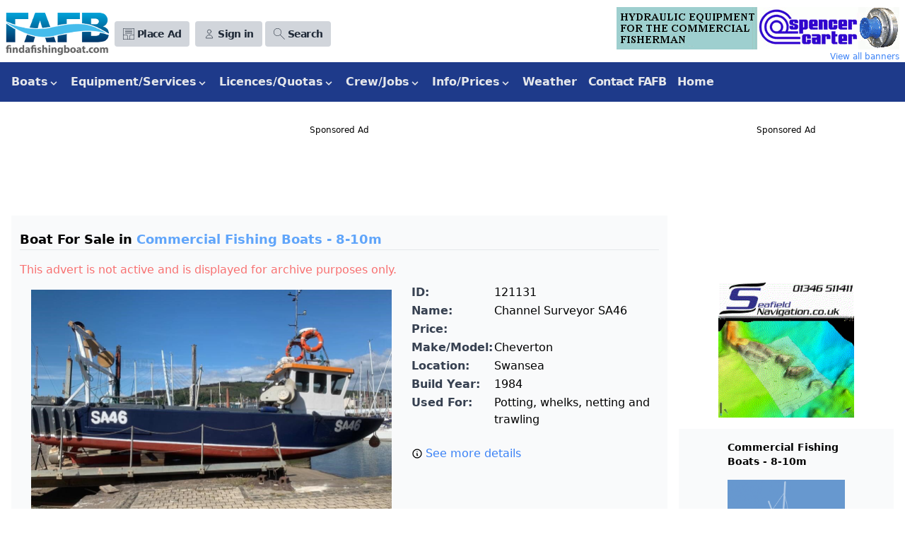

--- FILE ---
content_type: text/html; charset=UTF-8
request_url: https://www.findafishingboat.com/cheverton/ad-121131
body_size: 13281
content:
<!DOCTYPE html>
<html lang="en">
<head>
  <meta charset="utf-8"/>
  <meta http-equiv="X-UA-Compatible" content="IE=edge">
  <meta name="viewport" content="width=device-width, initial-scale=1.0">
  <title>  Cheverton, swansea - Advert 121131
</title>
  <link rel="apple-touch-icon" sizes="180x180" href="/img/apple-touch-icon.png">
  <link rel="icon" type="image/png" sizes="32x32" href="/img/favicon-32x32.png">
  <link rel="icon" type="image/png" sizes="16x16" href="/img/favicon-16x16.png">
  <link href="/css/app.css?id=f2da8e7e928af5dc5434866f664a06b7" rel="stylesheet">
  <script src="/js/app.js?id=1b7d0f190d6d72b60d8973365ec32451"></script>
      <script>
    function createCookie(name,value,days) {
        if (days) {
            var date = new Date();
            date.setTime(date.getTime()+(days*24*60*60*1000));
            var expires = "; expires="+date.toGMTString();
        }
        else var expires = "";
        if(window.dropCookie) {
            // document.cookie = name+"="+value+expires+"; path=/";
            // document.cookie = name+"="+value+expires+"; path=/; httpOnly; secure; samesite=strict";
            // document.cookie = "user=John; path=/; expires=Tue, 19 Jan 2038 03:14:07 GMT"
            document.cookie = name+"="+value+expires+"; path=/; secure; samesite=strict";
        }
    }
    function eraseCookie(name) {
        createCookie(name,"",-1);
    }
    function removeCookies()
    {
        eraseCookie('cookie-opt-in-message');
        eraseCookie('keepmeloggedin');
        eraseCookie('analytics');
        eraseCookie('heatmaps');
        eraseCookie('marketing');
        localStorage.clear();
        // window.location = ""; // TO REFRESH THE PAGE
    }
</script>
<script src="https://cc.cdn.civiccomputing.com/9/cookieControl-9.x.min.js"></script>
<script>
    // Initialize Google Consent Mode with default settings
    // Setting all consent types to 'denied' by default
    window.dataLayer = window.dataLayer || [];
    function gtag() { dataLayer.push(arguments); }
    
    gtag('consent', 'default', {
        'ad_storage': 'denied',
        'analytics_storage': 'denied',
        'functionality_storage': 'denied',
        'personalization_storage': 'denied',
        'security_storage': 'granted', // Security is typically always granted
        'ad_user_data': 'denied',
        'ad_personalization': 'denied'
    });

    var adsenseInitialized = false;

    var callAdsense = () => {
        if (adsenseInitialized) {
            console.log('AdSense already initialized, skipping');
            return;
        }
        
        [].forEach.call(document.querySelectorAll('.adsbygoogle'), function() {
            (adsbygoogle = window.adsbygoogle || []).push({});
        });
        
        adsenseInitialized = true;
    }

    var config = {
        apiKey: '64bbfa471d1e92d03e29a9521c9eac859c0f80f7',
        product: 'PRO',
        iabCMP: true,
        rejectButton: true, // Changed to true to meet regulations
        position: 'RIGHT',
        theme: 'LIGHT',
        consentCookieExpiry: 365,
        notifyDismissButton: false,
        iabConfig: {
            dropDowns: true,
            fullLegalDescriptions: true,
        },
        text: {
            accept: 'Accept all',
            reject: 'Reject all', // Added reject button text
            title: 'This site uses cookies.',
            intro: 'Some of these cookies are essential, while others are optional and are used to personalise third-party advertising and also to help us understand how the website is used and then improve it. ' +
                'More information is available in our Privacy Policy - the link is in the footer. ' +
                'You can change your preferences at any time by using the link in the footer of the website.',
            iabCMP: {
                panelTitle: 'This site uses cookies.',
                acceptAll: 'Accept all',
                rejectAll: 'Reject all', // Added reject all text
                panelIntro1: 'Some of these cookies are essential, while others are optional and are used to personalise third-party advertising and also to help us understand how the website is used and then improve it.',
                panelIntro2: 'More information is available in our Privacy Policy - the link is in the footer.',
                panelIntro3: 'You can change your preferences at any time by using the link in the footer of the website.',
                savePreferences: 'Save preferences and close',
                aboutIab: 'Google\'s use of personal data is explained on ',
                iabName: 'Google\'s Privacy and Terms page',
                iabLink: 'https://policies.google.com/technologies/partner-sites',
                vendorCount: "Transparency and Consent Framework (TCF) vendors are seeking consent or wishing to pursue data processing purposes on the basis of their legitimate interests (for example, preventing fraud, enhancing website security, improving user experience).",
            }
        },
        branding: {
            acceptText: '#fff',
            acceptBackground: '#9bc948',
            rejectText: '#999',
            rejectBackground: '#ddd',
            // rejectText: '#fff', // Added styling for reject button
            // rejectBackground: '#757575', // Medium gray for reject button
            closeText: '#aaa',
            closeBackground: 'transparent',
            buttonIconWidth: 60,
            buttonIconHeight: 60,
            removeAbout: true,
            removeIcon: true,
            fontSize: '0.9em',
        },
        onLoad: () => {
            console.log('Get TCF purpose consent state');
            const tcfCallback = (tcData, success) => {
                if (success) {
                    // Map TCF purposes to Google Consent Mode settings
                    const consentModeSettings = {
                        'ad_storage': tcData.purpose.consents['1'] ? 'granted' : 'denied',
                        'analytics_storage': tcData.purpose.consents['8'] ? 'granted' : 'denied',
                        'functionality_storage': tcData.purpose.consents['2'] ? 'granted' : 'denied',
                        'personalization_storage': tcData.purpose.consents['3'] ? 'granted' : 'denied',
                        'security_storage': 'granted', // Always granted for security
                        'ad_user_data': tcData.purpose.consents['4'] ? 'granted' : 'denied',
                        'ad_personalization': tcData.purpose.consents['5'] ? 'granted' : 'denied'
                    };

                    // Update Google Consent Mode settings
                    gtag('consent', 'update', consentModeSettings);
                    
                    // Store consent values in sessionStorage
                    sessionStorage.setItem("tcfPurpose1", tcData.purpose.consents['1'] ? "1" : "0");
                    
                    // Handle AdSense if TCF purpose 1 (storage and access of information) is granted
                    if (tcData.purpose.consents['1']) {
                        console.log('We have consent for Purpose 1, so display AdSense ads');
                        
                        var existsAdsbygoogle = document.getElementById('adsbygooglejs');
                        
                        if (!existsAdsbygoogle) {
                            var adsenseScript = document.createElement('script');
                            adsenseScript.src = '//pagead2.googlesyndication.com/pagead/js/adsbygoogle.js';
                            adsenseScript.id = 'adsbygooglejs';
                            adsenseScript.async = true;
                            document.head.appendChild(adsenseScript);
                            adsenseScript.onload = () => {
                                callAdsense();
                            }
                        } else if (window.adsbygoogle) {
                            callAdsense();
                        }
                    }                    

                    // Handle Google Analytics if TCF purpose 8 (measurement) is granted
                    if (tcData.purpose.consents['8']) {
                        var callGtag = () => {
                            window.dataLayer = window.dataLayer || [];
                            gtag('js', new Date());
                            gtag('config', 'G-JYDQXRHCVQ');
                        }
                        var existingScript = document.getElementById('gtagjs');
                        if (!existingScript) {
                            var gtagScript = document.createElement('script');
                            gtagScript.src = 'https://www.googletagmanager.com/gtag/js?id=G-JYDQXRHCVQ';
                            gtagScript.id = 'gtagjs';
                            document.body.appendChild(gtagScript);
                            gtagScript.onload = () => {
                                callGtag();
                            }
                        }
                        if (existingScript) callGtag();
                    } else {
                        window['ga-disable-G-JYDQXRHCVQ'] = true;
                    }
                    
                    __tcfapi('removeEventListener', 2, (success) => {}, tcData.listenerId);
                } else {
                    console.log('TCF callback result = fail');
                    sessionStorage.setItem("tcfPurpose1", "0");
                    window['ga-disable-G-JYDQXRHCVQ'] = true;
                    
                    // Set all Google Consent Mode settings to 'denied' if TCF fails
                    gtag('consent', 'update', {
                        'ad_storage': 'denied',
                        'analytics_storage': 'denied',
                        'functionality_storage': 'denied',
                        'personalization_storage': 'denied',
                        'security_storage': 'granted',
                        'ad_user_data': 'denied',
                        'ad_personalization': 'denied'
                    });
                }
            }
            
            // Add TCF event listener
            __tcfapi('addEventListener', 2, tcfCallback);
        }
    };

    // remove old cookies
    removeCookies();

    var cccCookie = CookieControl.getCookie('CookieControl');

    if (cccCookie !== null) {
        var consentDate = JSON.parse(cccCookie).consentDate;
        consentDate = (consentDate-(consentDate%1000))/1000;
        if (consentDate < 1612783314) {
            CookieControl.delete('CookieControl');
            CookieControl.open();
        }
    }
    CookieControl.load(config);
</script>    <script async src="https://pagead2.googlesyndication.com/pagead/js/adsbygoogle.js?client=ca-pub-0157519776501116"
    crossorigin="anonymous"></script>
    <script src="https://www.google.com/recaptcha/api.js" async defer></script>
</head>
<body id="top">
  <div class="flex flex-wrap justify-center mx-2 pt-2 pb-0 md:hidden print:hidden">
  <a class="xs:w-full" rel="nofollow" target="_blank" title="Banner advertisement" href="/banner/click/69">
    <img class="object-scale-down mx-auto"
         src="https://www.findafishingboat.com/storage/banner/spencer_carter_banner.gif"
         title="Click here to visit advertiser's website"
         alt="trawl winches,winches,marine winches,pot haulers,net haulers,fishing winches,industrial winches,winch technology,harbour authorities,falmouth,cornwall,south west ,rotzler , Hydroslave, hydraulic spare parts , hydraulic repairs ,">
  </a>
  <a href="https://www.findafishingboat.com/banners">
    <p class="text-xs text-right text-blue-500 hover:underline">View all banners</p>
  </a>
</div>

  <div x-data="{ showSearchBox: false }">
    <div class="flex justify-between items-center p-2 pb-0 print:hidden">
      <div class="flex justify-between w-full md:w-1/2">
        <div class="flex w-full justify-between md:justify-start">
          <div>
            <a href="/">
              <img class="object-scale-down" src="/img/logo-60.png" alt=""/>
            </a>
          </div>
          <div class="flex justify-end items-center">
            <div class="ml-2">
              
              <a href="https://www.findafishingboat.com/new-listing">
                <button class="bg-gray-300 hover:bg-gray-400 text-gray-800 font-semibold py-2 px-2 xs:px-1 md:px-2 lg:px-3 rounded inline-flex items-center">
                  <svg class="hidden xs:inline-block fill-current w-3 h-3 md:w-4 md:h-4 mr-1" xmlns="http://www.w3.org/2000/svg" viewBox="0 0 32 32">
                    <path d="M30 0H2a2 2 0 00-2 2v28c0 1.1.9 2 2 2h28a2 2 0 002-2V2a2 2 0 00-2-2zM12 31H3a2 2 0 01-2-2v-9h9a2 2 0 012 2v9zm19-2a2 2 0 01-2 2h-9v-9c0-1.1.9-2 2-2h9v9zm0-10H21a2 2 0 00-2 2v10h-6V21a2 2 0 00-2-2H1V3c0-1.1.9-2 2-2h26a2 2 0 012 2v16z"></path>
                    <path d="M25.57 5H6.43C6.2 5 6 5.2 6 5.46v.09c0 .25.2.45.43.45h19.14c.24 0 .43-.2.43-.46v-.08c0-.26-.2-.46-.43-.46zM25.57 8H6.43C6.2 8 6 8.2 6 8.46v.09c0 .25.2.45.43.45h19.14c.24 0 .43-.2.43-.46v-.08c0-.26-.2-.46-.43-.46zM25.57 11H6.43c-.24 0-.43.2-.43.46v.09c0 .25.2.45.43.45h19.14c.24 0 .43-.2.43-.46v-.09c0-.25-.2-.45-.43-.45zM25.57 14H6.43c-.24 0-.43.2-.43.46v.09c0 .25.2.45.43.45h19.14c.24 0 .43-.2.43-.46v-.09c0-.25-.2-.45-.43-.45z"></path>
                  </svg>
                  <span class="whitespace-nowrap sm:text-sm tracking-tighter">Place Ad</span>
                </button>
              </a>
            </div>
            <div class="ml-2">
              <a href="https://www.findafishingboat.com/login">
  <button class="bg-gray-300 hover:bg-gray-400 text-gray-800 font-semibold py-2 px-2 xs:px-1 md:px-2 lg:px-3 rounded inline-flex items-center">
    <svg xmlns="http://www.w3.org/2000/svg" class="hidden xs:inline-block h-3 w-3 md:w-4 md:h-4 mr-1" fill="none" viewBox="0 0 24 24" stroke="currentColor">
      <path stroke-linecap="round" stroke-linejoin="round" stroke-width="1" d="M16 7a4 4 0 11-8 0 4 4 0 018 0zM12 14a7 7 0 00-7 7h14a7 7 0 00-7-7z" />
    </svg>
    <span class="sm:text-sm whitespace-nowrap tracking-tighter">Sign in</span>
  </button>
</a>

            </div>
            <div class="ml-1">
              <button class="bg-gray-300 hover:bg-gray-400 text-gray-800 font-semibold py-2 px-2 xs:px-1 md:px-2 lg:px-3 rounded inline-flex items-center"
                      @click="showSearchBox = !showSearchBox"
              >
                <svg class="hidden xs:inline-block fill-current w-3 h-3 md:w-4 md:h-4 mr-1" xmlns="http://www.w3.org/2000/svg" viewBox="0 0 32 32">
                  <path d="M31.6 30.89L19.1 18.41a11 11 0 10-.7.7L30.89 31.6c.13.13.34.13.47 0l.24-.24a.33.33 0 000-.47zM1 11a10 10 0 1120 0 10 10 0 01-20 0z"></path>
                </svg>
                <span class="sm:text-sm tracking-tighter">Search</span>
              </button>
            </div>
          </div>
        </div>
      </div>
      <div class="hidden md:inline-block print:hidden">
  <a class="xs:w-full" rel="nofollow" target="_blank" title="Banner advertisement" href="/banner/click/69">
    <img class="object-scale-down sm:h-10 sm:ml-2 lg:h-16 lg:object-none lg:object-right"
         src="https://www.findafishingboat.com/storage/banner/spencer_carter_banner.gif"
         title="Click here to visit advertiser's website"
         alt="trawl winches,winches,marine winches,pot haulers,net haulers,fishing winches,industrial winches,winch technology,harbour authorities,falmouth,cornwall,south west ,rotzler , Hydroslave, hydraulic spare parts , hydraulic repairs ,">
  </a>
  <a href="https://www.findafishingboat.com/banners">
    <p class="text-xs text-right text-blue-500 hover:underline">View all banners</p>
  </a>
</div>

    </div>

    <div class="pl-4 text-sm text-gray-700 print:hidden">
      </div>

    <div class="flex bg-gray-50 border-t border-gray-200 print:hidden" x-show="showSearchBox">
      <div class="w-full flex justify-center p-2 items-center">
        <form class=""
              method="POST"
              action="https://www.findafishingboat.com/search">
          <input type="hidden" name="_token" value="pCyd02FKQ98ZMxL282EyPekiOwurkImMINdBvqDQ" autocomplete="off">          <label class="block font-medium text-gray-700 inline" for="keywords">
     
</label>
          <input
    
    class="px-3 py-2 rounded-md shadow-sm border border-gray-300 focus:outline-none focus:border-indigo-300 focus:ring focus:ring-indigo-200 focus:ring-opacity-50 border-2" id="keywords" name="keywords" value="" placeholder="Enter your search here" required="required" autofocus="autofocus"
>          <button type="submit" class="inline-flex items-center px-4 py-2 H__bg-gray-800 border border-transparent rounded-md font-semibold text-xs text-white uppercase tracking-widest hover:bg-gray-700 mt-2 bg-gray-800">
    Search
</button>
        </form>

        <a class="text-sm text-gray-500 underline ml-2" href="/advanced-search">advanced search</a>

      </div>
    </div>

    <nav class="flex items-center justify-end flex-wrap bg-blue-900 px-2 py-2 w-full print:hidden"
     x-data="{ isMenuOpen: false }"
     @keydown.escape="isMenuOpen = false"
>
  <span @click="isMenuOpen = !isMenuOpen" class="text-gray-300 lg:hidden">MAIN MENU</span>
  <button
      @click="isMenuOpen = !isMenuOpen"
      type="button"
      class="block lg:hidden px-2 text-gray-500 hover:text-white focus:text-white focus:outline-none"
  >
    <svg class="h-6 w-6 fill-current" xmlns="http://www.w3.org/2000/svg" viewBox="0 0 24 24">
      <path x-show="isMenuOpen" fill-rule="evenodd" clip-rule="evenodd"
            d="M18.278 16.864a1 1 0 0 1-1.414 1.414l-4.829-4.828-4.828 4.828a1 1 0 0 1-1.414-1.414l4.828-4.829-4.828-4.828a1 1 0 0 1 1.414-1.414l4.829 4.828 4.828-4.828a1 1 0 1 1 1.414 1.414l-4.828 4.829 4.828 4.828z"/>
      <path x-show="!isMenuOpen" fill-rule="evenodd"
            d="M4 5h16a1 1 0 0 1 0 2H4a1 1 0 1 1 0-2zm0 6h16a1 1 0 0 1 0 2H4a1 1 0 0 1 0-2zm0 6h16a1 1 0 0 1 0 2H4a1 1 0 0 1 0-2z"/>
    </svg>
  </button>
  <div class="w-full flex-grow lg:flex lg:items-center lg:w-auto hidden"
       :class="{ 'block': isMenuOpen, 'hidden': !isMenuOpen }"
       @click.away="isMenuOpen = false"
       x-show="true"
  >

              <div class="dropdown"
     x-data="{ isOpen: false }"
     @keydown.escape="isOpen = false"
>
  <button
      class="focus:outline-none text-gray-200 hover:text-white font-semibold py-2 px-2 rounded inline-flex items-center"
      @click="isOpen = !isOpen"
  >
    <span class="mr-0">Boats</span>
    <svg class="fill-current h-4 w-4" xmlns="http://www.w3.org/2000/svg" viewBox="0 0 20 15">
      <path d="M9.293 12.95l.707.707L15.657 8l-1.414-1.414L10 10.828 5.757 6.586 4.343 8z"/>
    </svg>
  </button>
  <div class="sm:flex absolute bg-gray-200 z-999">
      <div class="z-999">
    <ul class="relative bg-gray-200 text-gray-700 -ml-2 pt-1 pb-0 sm:pb-4 hidden"
        :class="{ 'inline-block': isOpen, 'hidden': !isOpen }"
        @click.away="isOpen = false"
    >
            <li class="">
        <a class="bg-gray-200 hover:bg-gray-400 py-2 px-4 block"
           href="/list/fishing-boats-for-sale-over-15m">
          Commercial Fishing Boats - Over 15m        </a>
      </li>
            <li class="">
        <a class="bg-gray-200 hover:bg-gray-400 py-2 px-4 block"
           href="/list/fishing-boats-for-sale-12-15m">
          Commercial Fishing Boats - 12-15m        </a>
      </li>
            <li class="">
        <a class="bg-gray-200 hover:bg-gray-400 py-2 px-4 block"
           href="/list/fishing-boats-for-sale-10-12m">
          Commercial Fishing Boats - 10-12m        </a>
      </li>
            <li class="">
        <a class="bg-gray-200 hover:bg-gray-400 py-2 px-4 block"
           href="/list/fishing-boats-for-sale-8-10m">
          Commercial Fishing Boats - 8-10m        </a>
      </li>
            <li class="">
        <a class="bg-gray-200 hover:bg-gray-400 py-2 px-4 block"
           href="/list/fishing-boats-for-sale-under-8m">
          Commercial Fishing Boats - Under 8m        </a>
      </li>
            <li class="">
        <a class="bg-gray-200 hover:bg-gray-400 py-2 px-4 block"
           href="/list/new-build-boats-new-build-fishing-boats">
          New build boats, fishing boats        </a>
      </li>
            <li class="">
        <a class="bg-gray-200 hover:bg-gray-400 py-2 px-4 block"
           href="/list/catamarans-for-sale">
          Catamarans        </a>
      </li>
            <li class="">
        <a class="bg-gray-200 hover:bg-gray-400 py-2 px-4 block"
           href="/list/charter-angling-dive-boats-for-sale">
          Charter, Tourist, Angling & Dive Boats        </a>
      </li>
            <li class="">
        <a class="bg-gray-200 hover:bg-gray-400 py-2 px-4 block"
           href="/list/angling-pleasure-fishing-boats-for-sale">
          Recreational Fishing Boats /Motor Cruisers        </a>
      </li>
            <li class="">
        <a class="bg-gray-200 hover:bg-gray-400 py-2 px-4 block"
           href="/list/ribs-inflatables-for-sale">
          Ribs & Inflatable Boats        </a>
      </li>
            <li class="">
        <a class="bg-gray-200 hover:bg-gray-400 py-2 px-4 block"
           href="/list/live-aboard-conversion">
          Live Aboard and Conversion Boats        </a>
      </li>
            <li class="">
        <a class="bg-gray-200 hover:bg-gray-400 py-2 px-4 block"
           href="/list/ferries-cargo-vessels-for-sale">
          Ferries, Passenger Boats & Cargo Vessels        </a>
      </li>
            <li class="">
        <a class="bg-gray-200 hover:bg-gray-400 py-2 px-4 block"
           href="/list/canal-boats">
          Canal Boats        </a>
      </li>
          </ul></div>
          <div class="z-999">
    <ul class="relative bg-gray-200 text-gray-700 -ml-2 sm:ml-0 pt-0 sm:pt-1 pb-4 hidden"
        :class="{ 'inline-block': isOpen, 'hidden': !isOpen }"
        @click.away="isOpen = false"
    >
            <li class="">
        <a class="bg-gray-200 hover:bg-gray-400 py-2 px-4 block"
           href="/list/fishfarm-workboats-tugs-landing-craft-for-sale-boat-for-sale">
          Fish Farm Boats, Workboats, Tugs & Landing Craft        </a>
      </li>
            <li class="">
        <a class="bg-gray-200 hover:bg-gray-400 py-2 px-4 block"
           href="/list/barges-pontoons-dredgers-for-sale">
          Barges, Pontoons & Dredgers        </a>
      </li>
            <li class="">
        <a class="bg-gray-200 hover:bg-gray-400 py-2 px-4 block"
           href="/list/offshore-support-crew-transport-safety-boat">
          Offshore support crew transfer, safety boat        </a>
      </li>
            <li class="">
        <a class="bg-gray-200 hover:bg-gray-400 py-2 px-4 block"
           href="/list/dinghies-tenders-for-sale">
          Dinghies And Tenders        </a>
      </li>
            <li class="">
        <a class="bg-gray-200 hover:bg-gray-400 py-2 px-4 block"
           href="/list/sailing-yachts-for-sale">
          Sailing Boats & Yachts        </a>
      </li>
            <li class="">
        <a class="bg-gray-200 hover:bg-gray-400 py-2 px-4 block"
           href="/list/classic-boats-for-sale">
          Classic Boats        </a>
      </li>
            <li class="">
        <a class="bg-gray-200 hover:bg-gray-400 py-2 px-4 block"
           href="/list/boat-restoration-projects-for-sale">
          Restoration Project Boats        </a>
      </li>
            <li class="">
        <a class="bg-gray-200 hover:bg-gray-400 py-2 px-4 block"
           href="/list/Ex-lifeboats">
          Ex lifeboats        </a>
      </li>
            <li class="">
        <a class="bg-gray-200 hover:bg-gray-400 py-2 px-4 block"
           href="/list/boat-transport-services">
          Boat Transport Services        </a>
      </li>
            <li class="">
        <a class="bg-gray-200 hover:bg-gray-400 py-2 px-4 block"
           href="/list/lease-hire-boats">
          Boats For Lease/Hire        </a>
      </li>
            <li class="">
        <a class="bg-gray-200 hover:bg-gray-400 py-2 px-4 block"
           href="/list/fishing-boats-wanted">
          Boats wanted        </a>
      </li>
            <li class="">
        <a class="bg-gray-200 hover:bg-gray-400 py-2 px-4 block"
           href="/list/boats-for-sale">
          Boats for sale        </a>
      </li>
          </ul>
  </div>
</div>
</div>              <div class="dropdown"
     x-data="{ isOpen: false }"
     @keydown.escape="isOpen = false"
>
  <button
      class="focus:outline-none text-gray-200 hover:text-white font-semibold py-2 px-2 rounded inline-flex items-center"
      @click="isOpen = !isOpen"
  >
    <span class="mr-0">Equipment/Services</span>
    <svg class="fill-current h-4 w-4" xmlns="http://www.w3.org/2000/svg" viewBox="0 0 20 15">
      <path d="M9.293 12.95l.707.707L15.657 8l-1.414-1.414L10 10.828 5.757 6.586 4.343 8z"/>
    </svg>
  </button>
  <div class="sm:flex absolute bg-gray-200 z-999">
      <div class="z-999">
    <ul class="relative bg-gray-200 text-gray-700 -ml-2 pt-1 pb-0 sm:pb-4 hidden"
        :class="{ 'inline-block': isOpen, 'hidden': !isOpen }"
        @click.away="isOpen = false"
    >
            <li class="">
        <a class="bg-gray-200 hover:bg-gray-400 py-2 px-4 block"
           href="/list/transport-for-goods">
          Transport for  goods        </a>
      </li>
            <li class="">
        <a class="bg-gray-200 hover:bg-gray-400 py-2 px-4 block"
           href="/list/marine-hydraulics-for-sale">
          Marine Hydraulics         </a>
      </li>
            <li class="">
        <a class="bg-gray-200 hover:bg-gray-400 py-2 px-4 block"
           href="/list/marine-engines-gearboxes-for-sale">
          Marine Engines & Gearboxes         </a>
      </li>
            <li class="">
        <a class="bg-gray-200 hover:bg-gray-400 py-2 px-4 block"
           href="/list/marine-electronics-for-sale">
          Marine Electronics         </a>
      </li>
            <li class="">
        <a class="bg-gray-200 hover:bg-gray-400 py-2 px-4 block"
           href="/list/fishing-gear-for-sale">
          Fishing Gear         </a>
      </li>
            <li class="">
        <a class="bg-gray-200 hover:bg-gray-400 py-2 px-4 block"
           href="/list/outboard-motors-for-sale">
          Outboards        </a>
      </li>
            <li class="">
        <a class="bg-gray-200 hover:bg-gray-400 py-2 px-4 block"
           href="/list/props-sterngear-for-sale">
          Boat Propellers & Stern Equipment         </a>
      </li>
            <li class="">
        <a class="bg-gray-200 hover:bg-gray-400 py-2 px-4 block"
           href="/list/marine-generators-welders-for-sale">
          Marine Generators & Welders         </a>
      </li>
            <li class="">
        <a class="bg-gray-200 hover:bg-gray-400 py-2 px-4 block"
           href="/list/marine-lighting-for-sale">
          Marine Lighting        </a>
      </li>
            <li class="">
        <a class="bg-gray-200 hover:bg-gray-400 py-2 px-4 block"
           href="/list/creels-pots-traps">
          Creels pots and traps        </a>
      </li>
            <li class="">
        <a class="bg-gray-200 hover:bg-gray-400 py-2 px-4 block"
           href="/list/diving-gear-for-sale">
          Diving Gear & Equipment         </a>
      </li>
            <li class="">
        <a class="bg-gray-200 hover:bg-gray-400 py-2 px-4 block"
           href="/list/marine-clothing-for-sale">
          Waterproof & Fishing Clothing         </a>
      </li>
            <li class="">
        <a class="bg-gray-200 hover:bg-gray-400 py-2 px-4 block"
           href="/list/mooring-equipment-for-sale">
          Boat Mooring Equipment         </a>
      </li>
            <li class="">
        <a class="bg-gray-200 hover:bg-gray-400 py-2 px-4 block"
           href="/list/marine-equipment-for-sale">
          Marine Equipment        </a>
      </li>
            <li class="">
        <a class="bg-gray-200 hover:bg-gray-400 py-2 px-4 block"
           href="/list/vehicles-boat-trailers-viviers-for-sale">
          Boat Vehicles, Trailers & Viviers         </a>
      </li>
            <li class="">
        <a class="bg-gray-200 hover:bg-gray-400 py-2 px-4 block"
           href="/list/fish-farming-equipment-for-sale">
          Fish Farming Equipment         </a>
      </li>
            <li class="">
        <a class="bg-gray-200 hover:bg-gray-400 py-2 px-4 block"
           href="/list/fish-processing-equipment-for-sale">
          Fish Processing Equipment         </a>
      </li>
          </ul></div>
          <div class="z-999">
    <ul class="relative bg-gray-200 text-gray-700 -ml-2 sm:ml-0 pt-0 sm:pt-1 pb-4 hidden"
        :class="{ 'inline-block': isOpen, 'hidden': !isOpen }"
        @click.away="isOpen = false"
    >
            <li class="">
        <a class="bg-gray-200 hover:bg-gray-400 py-2 px-4 block"
           href="/list/marine-safety-equipment-safety-courses">
          Marine Safety Equipment /Courses        </a>
      </li>
            <li class="">
        <a class="bg-gray-200 hover:bg-gray-400 py-2 px-4 block"
           href="/list/containers">
          Shipping Containers / Reefers        </a>
      </li>
            <li class="">
        <a class="bg-gray-200 hover:bg-gray-400 py-2 px-4 block"
           href="/list/insurance-finance-survey">
          Insurance, Finance, Surveys        </a>
      </li>
            <li class="">
        <a class="bg-gray-200 hover:bg-gray-400 py-2 px-4 block"
           href="/list/marine-engineering-fabrication">
          Marine engineering and fabrication        </a>
      </li>
            <li class="">
        <a class="bg-gray-200 hover:bg-gray-400 py-2 px-4 block"
           href="/list/fuel-engine-systems">
          Fuel and Engine Systems        </a>
      </li>
            <li class="">
        <a class="bg-gray-200 hover:bg-gray-400 py-2 px-4 block"
           href="/list/boatbuilders-boatyards-storage ">
          Boatbuilders, Boatyards , Storage         </a>
      </li>
            <li class="">
        <a class="bg-gray-200 hover:bg-gray-400 py-2 px-4 block"
           href="/list/angling-diving-trips">
          Angling & Diving Trips        </a>
      </li>
            <li class="">
        <a class="bg-gray-200 hover:bg-gray-400 py-2 px-4 block"
           href="/list/marine-services">
          Marine Services         </a>
      </li>
            <li class="">
        <a class="bg-gray-200 hover:bg-gray-400 py-2 px-4 block"
           href="/list/for-sale">
          Fish/shellfish for sale        </a>
      </li>
            <li class="">
        <a class="bg-gray-200 hover:bg-gray-400 py-2 px-4 block"
           href="/list/wanted">
          Fish/shellfish wanted        </a>
      </li>
            <li class="">
        <a class="bg-gray-200 hover:bg-gray-400 py-2 px-4 block"
           href="/list/boat-transport-services">
          Boat Transport Services        </a>
      </li>
            <li class="">
        <a class="bg-gray-200 hover:bg-gray-400 py-2 px-4 block"
           href="/list/Electric-boats">
          Electric Boats        </a>
      </li>
            <li class="">
        <a class="bg-gray-200 hover:bg-gray-400 py-2 px-4 block"
           href="/list/waterside-properties">
          Waterside Properties For Sale        </a>
      </li>
            <li class="">
        <a class="bg-gray-200 hover:bg-gray-400 py-2 px-4 block"
           href="/list/marine-tools">
          Tools        </a>
      </li>
            <li class="">
        <a class="bg-gray-200 hover:bg-gray-400 py-2 px-4 block"
           href="/list/businesses-for-sale">
          Marine & Fishing Businesses         </a>
      </li>
            <li class="">
        <a class="bg-gray-200 hover:bg-gray-400 py-2 px-4 block"
           href="/list/commercial-fishing-equipment-for-sale">
          Marine Equipment/Services for sale        </a>
      </li>
            <li class="">
        <a class="bg-gray-200 hover:bg-gray-400 py-2 px-4 block"
           href="/list/fafb-jumble">
          FREE FAFB Jumble adverts total price under £400 for private sales only         </a>
      </li>
          </ul>
  </div>
</div>
</div>                <div class="dropdown"
     x-data="{ isOpen: false }"
     @keydown.escape="isOpen = false"
>
  <button
      class="focus:outline-none text-gray-200 hover:text-white font-semibold py-2 px-2 rounded inline-flex items-center"
      @click="isOpen = !isOpen"
  >
    <span class="mr-0">Licences/Quotas</span>
    <svg class="fill-current h-4 w-4" xmlns="http://www.w3.org/2000/svg" viewBox="0 0 20 15">
      <path d="M9.293 12.95l.707.707L15.657 8l-1.414-1.414L10 10.828 5.757 6.586 4.343 8z"/>
    </svg>
  </button>
  <ul class="absolute text-gray-700 -ml-2 -mt-1 pt-1 pb-4 hidden z-50"
      :class="{ 'block': isOpen, 'hidden': !isOpen }"
      @click.away="isOpen = false"
  >
          <li class="">
        <a class="bg-gray-200 hover:bg-gray-400 py-2 px-4 block"
           href="/list/uk-commercial-fishing-licences-for-sale-under-10m">
          UK Commercial Fishing Licences  - Under 10m        </a>

      </li>
            <li class="">
        <a class="bg-gray-200 hover:bg-gray-400 py-2 px-4 block"
           href="/list/uk-commercial-fishing-licences-for-sale-over-10m">
          UK Commercial Fishing Licences - Over 10m        </a>

      </li>
            <li class="">
        <a class="bg-gray-200 hover:bg-gray-400 py-2 px-4 block"
           href="/list/uk-commercial-fishing-quotas-for-sale">
          Fishing Quota Units for sale/lease        </a>

      </li>
            <li class="">
        <a class="bg-gray-200 hover:bg-gray-400 py-2 px-4 block"
           href="/list/Irish-fishing-licence-tonnage-quota">
          Irish Tonnage Licences for sale/lease         </a>

      </li>
            <li class="">
        <a class="bg-gray-200 hover:bg-gray-400 py-2 px-4 block"
           href="/list/uk-commercial-fishing-licences-wanted">
          Wanted UK  fishing Licences         </a>

      </li>
            <li class="">
        <a class="bg-gray-200 hover:bg-gray-400 py-2 px-4 block"
           href="/list/uk-commercial-fishing-quotas-wanted">
          Quotas wanted        </a>

      </li>
            <li class="">
        <a class="bg-gray-200 hover:bg-gray-400 py-2 px-4 block"
           href="/list/irish-fishing-licence-tonnage-wanted">
          Irish tonnage wanted        </a>

      </li>
        </ul>
</div>
                <div class="dropdown"
     x-data="{ isOpen: false }"
     @keydown.escape="isOpen = false"
>
  <button
      class="focus:outline-none text-gray-200 hover:text-white font-semibold py-2 px-2 rounded inline-flex items-center"
      @click="isOpen = !isOpen"
  >
    <span class="mr-0">Crew/Jobs</span>
    <svg class="fill-current h-4 w-4" xmlns="http://www.w3.org/2000/svg" viewBox="0 0 20 15">
      <path d="M9.293 12.95l.707.707L15.657 8l-1.414-1.414L10 10.828 5.757 6.586 4.343 8z"/>
    </svg>
  </button>
  <ul class="absolute text-gray-700 -ml-2 -mt-1 pt-1 pb-4 hidden z-50"
      :class="{ 'block': isOpen, 'hidden': !isOpen }"
      @click.away="isOpen = false"
  >
          <li class="">
        <a class="bg-gray-200 hover:bg-gray-400 py-2 px-4 block"
           href="/list/crew-available-fishing-and-marine-jobs">
          Crew available        </a>

      </li>
            <li class="">
        <a class="bg-gray-200 hover:bg-gray-400 py-2 px-4 block"
           href="/list/crew-wanted-fishing-marine-jobs">
          Crew needed        </a>

      </li>
        </ul>
</div>
        <div class="dropdown"
         x-data="{ isOpen: false }"
         @keydown.escape="isOpen = false"
    >
      <button
          class="focus:outline-none text-gray-200 hover:text-white font-semibold py-2 px-2 rounded inline-flex items-center"
          @click="isOpen = !isOpen"
      >
        <span class="mr-0">Info/Prices</span>
        <svg class="fill-current h-4 w-4" xmlns="http://www.w3.org/2000/svg" viewBox="0 0 20 15">
          <path d="M9.293 12.95l.707.707L15.657 8l-1.414-1.414L10 10.828 5.757 6.586 4.343 8z"/>
        </svg>
      </button>
      <ul class="absolute text-gray-700 -ml-2 -mt-1 pt-1 pb-4 hidden z-30"
          :class="{ 'block': isOpen, 'hidden': !isOpen }"
          @click.away="isOpen = false"
      >
        <li class="">
          <a class="bg-gray-200 hover:bg-gray-400 py-2 px-4 block" href="https://www.findafishingboat.com/price-list">
            Advert Prices
          </a>
        </li>
        <li class="">
          <a class="bg-gray-200 hover:bg-gray-400 py-2 px-4 block" href="https://www.findafishingboat.com/article/online-fish-auctions">
            Fish Auctions
          </a>
        </li>
        <li class="">
          <a class="bg-gray-200 hover:bg-gray-400 py-2 px-4 block" href="/article/faq">
            FAQ
          </a>
        </li>
        <li class="">
          <a class="bg-gray-200 hover:bg-gray-400 py-2 px-4 block" href="/articles">
            News/Articles
          </a>
        </li>
        <li class="">
          <a class="bg-gray-200 hover:bg-gray-400 py-2 px-4 block" href="/endorsements">
            Customer Comments
          </a>
        </li>
        <li class="">
          <a class="bg-gray-200 hover:bg-gray-400 py-2 px-4 block" href="https://assets.publishing.service.gov.uk/government/uploads/system/uploads/attachment_data/file/763143/MSF_4705_Rev_1118_Bill_of_Sale.pdf" target="_blank">
            Bill of Sale
          </a>
        </li>
      </ul>
    </div>

    <div>
      <a href="/weather">
        <button
            class="focus:outline-none text-gray-200 hover:text-white font-semibold py-2 px-2 rounded inline-flex items-center"
            @click="isBoatsOpen = !isBoatsOpen"
        >
          <span class="mr-0">Weather</span>
        </button>
      </a>
    </div>
    <div>
      <a href="/contact">
        <button
            class="focus:outline-none text-gray-200 hover:text-white font-semibold py-2 px-2 rounded inline-flex items-center"
            @click="isBoatsOpen = !isBoatsOpen"
        >
          <span class="mr-0 tracking-tighter">Contact FAFB</span>
        </button>
      </a>
    </div>
    <div>
      <a href="/">
        <button
            class="focus:outline-none text-gray-200 hover:text-white font-semibold py-2 px-2 rounded inline-flex items-center"
            @click="isBoatsOpen = !isBoatsOpen"
        >
          <span class="mr-0">Home</span>
        </button>
      </a>
    </div>
  </div>
</nav>
  </div>




  
<div class="flex flex-wrap p-2 lg:p-4 lg:container md:mx-auto">
  
  <div class="flex flex-col w-full h-full lg:w-3/4 lg:mx-auto lg:border-r-8 lg:border-white">
          <div class="flex flex-col w-full justify-center print:hidden">
  <div class="mt-4 mx-auto text-center text-xs">Sponsored Ad</div>
  <div class="mb-4 px-2 mx-auto text-center">
    <style>
      .listing-1 { width: 300px; height: 50px; display:inline-block;  }
      @media(min-width: 480px) { .listing-1 { width: 320px; height: 50px; }}
      @media(min-width: 640px) { .listing-1 { width: 468px; height: 60px; }}
      @media(min-width: 768px) { .listing-1 { width: 728px; height: 90px; }}
    </style>
    <ins class="adsbygoogle listing-1"
         data-ad-client="ca-pub-0157519776501116"
         data-ad-slot="7424950523"></ins>
  </div>
</div>

  <div class="p-3 lg:bg-gray-50">
    <h3 class="page-title">
          

      Boat For Sale in <span class="text-blue-400 hover:underline"><a href="https://www.findafishingboat.com/list/fishing-boats-for-sale-8-10m">Commercial Fishing Boats - 8-10m</a></span>
    </h3>

    <p class="text-red-400 mb-2 md:mb-0">This advert is not active and is displayed for archive purposes only.</p>

        
    <div class="flex flex-wrap">
      <div class="flex w-full md:w-3/5 mb-4 md:mb-0">
                <a target="_blank"
           rel="nofollow opener"
           href="/photo-viewer/121131/1">
                  <img alt="Cheverton"
               class="flex my-auto object-contain h-px-480 md:p-4 print:w-64"
               src="https://www.findafishingboat.com/ud_pics/131/large1024/cb8e065f-9bb3-4c4a-a2a7-3f3001a3973d_large1024.jpg">
                </a>
              </div>
      <div class="md:w-2/5">
        <table class="table-fixed w-full">
          <tbody>
          <tr>
            <td class="w-32 text-gray-700 font-bold align-top pl-3 pt-2">ID:</td>
            <td class="pt-2">121131</td>
          </tr>
          <tr>
            <td class="w-32 text-gray-700 font-bold align-top pl-3">Name:</td>
            <td>Channel Surveyor SA46</td>
          </tr>
                    <tr>
            <td class="text-gray-700 font-bold align-top pl-3">Price:</td>
            <td class="text-yellow-500 font-semibold">&nbsp;</td>
          </tr>
                    <tr>
            <td class="text-gray-700 font-bold align-top pl-3">Make/Model:</td>
            <td>Cheverton</td>
          </tr>
          <tr>
            <td class="w-32 text-gray-700 font-bold align-top pl-3">Location:</td>
            <td>Swansea</td>
          </tr>
          <tr class="hidden md:table-row">
            <td class="w-32 text-gray-700 font-bold align-top pl-3">Build Year:</td>
            <td>1984</td>
          </tr>
          <tr class="hidden md:table-row">
            <td class="w-32 text-gray-700 font-bold align-top pl-3 pb-2">Used For:</td>

            <td class="pb-2">Potting, whelks, netting and trawling</td>
          </tr>
          </tbody>
        </table>




        <div class="flex flex-wrap my-4 pl-3 print:hidden">
      <div class="flex w-full ">
    <svg class="flex mt-1 mr-1 h-4 w-4 text-black"  fill="none" viewBox="0 0 24 24" stroke="currentColor">
      <path stroke-linecap="round" stroke-linejoin="round" stroke-width="2" d="M13 16h-1v-4h-1m1-4h.01M21 12a9 9 0 11-18 0 9 9 0 0118 0z" />
    </svg>
    <a href="#more-detail" class="text-blue-500 hover:text-blue-600 hover:underline">See more details</a>
  </div>
  </div>
      </div>
    </div>
    <div class="grid grid-cols-4 sm:grid-cols-6 md:grid-cols-8 lg:grid-cols-10 xl:grid-cols-12 print:grid-cols-12 gap-1 py-4">
                                      <div class="mx-auto border-2 border-white hover:border-gray-500">
            <a class=""
               rel="nofollow opener"
               target="_blank"
               href="/photo-viewer/121131/2">
              <img alt="Thumbnail for picture 2"
                   class="print:w-12"
                   src="https://www.findafishingboat.com/ud_pics/131/square120/55516290-dbc5-4f58-8822-61f3a001df64_square120.jpg"
              >
            </a>
          </div>
                                <div class="mx-auto border-2 border-white hover:border-gray-500">
            <a class=""
               rel="nofollow opener"
               target="_blank"
               href="/photo-viewer/121131/3">
              <img alt="Thumbnail for picture 3"
                   class="print:w-12"
                   src="https://www.findafishingboat.com/ud_pics/131/square120/7c06f806-3e20-44ad-b381-5bab544918df_square120.jpg"
              >
            </a>
          </div>
                                <div class="mx-auto border-2 border-white hover:border-gray-500">
            <a class=""
               rel="nofollow opener"
               target="_blank"
               href="/photo-viewer/121131/4">
              <img alt="Thumbnail for picture 4"
                   class="print:w-12"
                   src="https://www.findafishingboat.com/ud_pics/131/square120/28044d35-7a48-4cbe-9ec8-34e8433385c6_square120.jpg"
              >
            </a>
          </div>
                                <div class="mx-auto border-2 border-white hover:border-gray-500">
            <a class=""
               rel="nofollow opener"
               target="_blank"
               href="/photo-viewer/121131/5">
              <img alt="Thumbnail for picture 5"
                   class="print:w-12"
                   src="https://www.findafishingboat.com/ud_pics/131/square120/22fc9a1d-9e0e-4967-bd53-bfbc48fff80e_square120.jpg"
              >
            </a>
          </div>
                                <div class="mx-auto border-2 border-white hover:border-gray-500">
            <a class=""
               rel="nofollow opener"
               target="_blank"
               href="/photo-viewer/121131/6">
              <img alt="Thumbnail for picture 6"
                   class="print:w-12"
                   src="https://www.findafishingboat.com/ud_pics/131/square120/31fceaf4-1098-4f66-8778-8a3e565b3993_square120.jpg"
              >
            </a>
          </div>
                                <div class="mx-auto border-2 border-white hover:border-gray-500">
            <a class=""
               rel="nofollow opener"
               target="_blank"
               href="/photo-viewer/121131/7">
              <img alt="Thumbnail for picture 7"
                   class="print:w-12"
                   src="https://www.findafishingboat.com/ud_pics/131/square120/f8b660de-7981-455d-8766-8e1ff4a41364_square120.jpg"
              >
            </a>
          </div>
                                <div class="mx-auto border-2 border-white hover:border-gray-500">
            <a class=""
               rel="nofollow opener"
               target="_blank"
               href="/photo-viewer/121131/8">
              <img alt="Thumbnail for picture 8"
                   class="print:w-12"
                   src="https://www.findafishingboat.com/ud_pics/131/square120/90dc56cf-5257-4ba7-abde-9c9292533975_square120.jpg"
              >
            </a>
          </div>
                                <div class="mx-auto border-2 border-white hover:border-gray-500">
            <a class=""
               rel="nofollow opener"
               target="_blank"
               href="/photo-viewer/121131/9">
              <img alt="Thumbnail for picture 9"
                   class="print:w-12"
                   src="https://www.findafishingboat.com/ud_pics/131/square120/ffbfffac-2707-4786-88c1-fe8b1012270b_square120.jpg"
              >
            </a>
          </div>
                                <div class="mx-auto border-2 border-white hover:border-gray-500">
            <a class=""
               rel="nofollow opener"
               target="_blank"
               href="/photo-viewer/121131/10">
              <img alt="Thumbnail for picture 10"
                   class="print:w-12"
                   src="https://www.findafishingboat.com/ud_pics/131/square120/ac6867b3-fa13-439d-8665-001b962883ce_square120.jpg"
              >
            </a>
          </div>
                                <div class="mx-auto border-2 border-white hover:border-gray-500">
            <a class=""
               rel="nofollow opener"
               target="_blank"
               href="/photo-viewer/121131/11">
              <img alt="Thumbnail for picture 11"
                   class="print:w-12"
                   src="https://www.findafishingboat.com/ud_pics/131/square120/98b18261-8379-4fa3-b0de-95d992497a5b_square120.jpg"
              >
            </a>
          </div>
                                <div class="mx-auto border-2 border-white hover:border-gray-500">
            <a class=""
               rel="nofollow opener"
               target="_blank"
               href="/photo-viewer/121131/12">
              <img alt="Thumbnail for picture 12"
                   class="print:w-12"
                   src="https://www.findafishingboat.com/ud_pics/131/square120/f12db120-6e36-485b-8a82-2d47a4a5ddf1_square120.jpg"
              >
            </a>
          </div>
                                <div class="mx-auto border-2 border-white hover:border-gray-500">
            <a class=""
               rel="nofollow opener"
               target="_blank"
               href="/photo-viewer/121131/13">
              <img alt="Thumbnail for picture 13"
                   class="print:w-12"
                   src="https://www.findafishingboat.com/ud_pics/131/square120/7b6aa84b-8acc-49cf-8639-eddfbcc691d5_square120.jpg"
              >
            </a>
          </div>
                  </div>
        <a id="more-detail"></a>
    <div class="mt-4 p-3 rounded print:mt-0">
      <p class="md:hidden mb-2"><span class="font-bold">Build Year:</span> 1984</p>
      <p class="md:hidden mb-2"><span class="font-bold">Used For:</span> Potting, whelks, netting and trawling</p>
      <p class="mb-2"><span class="font-bold">Hull:</span> GRP</p>
      <p class="mb-2"><span class="font-bold">Length:</span> 10.00m</p>
      <p class="mb-2">
        <span class="font-bold">Beam:</span>
                  3.10m
              </p>
      <p class="mb-2">
        <span class="font-bold">Draft:</span>
                  1.00m
              </p>
      <p class="font-bold">Licence:</p>
      <p class="mb-2">Cat A</p>
      <p class="font-bold">Engine:</p>
      <p class="mb-2">Perkins 6354</p>
      <p class="font-bold">Hydraulics:</p>
      <p class="mb-2">Hydraulic pot hauler, net hauler, trawl winch</p>
      <p class="font-bold">Electronics:</p>
      <p class="mb-2">VHF radio, radar, echo sounder, 3D plotter, wheel pilot</p>
      <p class="font-bold">Additional Information:</p>
      <p class="mb-2">October 2022 out of the water survey, ready to go.<br />
Twin rig trawl net, ray nets, Munkebo 2 roller net hauler <br />
May split if licence  is sold first</p>
      
    </div>

    
    <div class="flex flex-wrap justify-center print:hidden mb-2">
    <div class="flex w-full  mt-4">
    <svg class="flex mt-1 mr-1 h-4 w-4 text-black"  fill="none" viewBox="0 0 24 24" stroke="currentColor">
      <path stroke-linecap="round" stroke-linejoin="round" stroke-width="2" d="M17 17h2a2 2 0 002-2v-4a2 2 0 00-2-2H5a2 2 0 00-2 2v4a2 2 0 002 2h2m2 4h6a2 2 0 002-2v-4a2 2 0 00-2-2H9a2 2 0 00-2 2v4a2 2 0 002 2zm8-12V5a2 2 0 00-2-2H9a2 2 0 00-2 2v4h10z" />
    </svg>
    <a href="javascript:window.print()" class="text-blue-500 hover:text-blue-600 hover:underline">Print this advert</a>
  </div>
  <div class="flex w-full mt-2">
    <svg class="flex mt-1 mr-1 h-4 w-4 text-black"  fill="none" viewBox="0 0 24 24" stroke="currentColor">
      <path stroke-linecap="round" stroke-linejoin="round" stroke-width="2" d="M5 5a2 2 0 012-2h10a2 2 0 012 2v16l-7-3.5L5 21V5z" />
    </svg>
    <a href="https://www.findafishingboat.com/add-bookmark/121131" class="text-blue-500 hover:text-blue-600 hover:underline">Bookmark this advert</a>
  </div>

      <div class="flex w-full mt-2">
      <svg class="flex mt-1 mr-1 h-4 w-4 text-black" fill="none" viewBox="0 0 24 24" stroke="currentColor"">
        <path stroke-linecap="round" stroke-linejoin="round" d="M12 7.5h1.5m-1.5 3h1.5m-7.5 3h7.5m-7.5 3h7.5m3-9h3.375c.621 0 1.125.504 1.125 1.125V18a2.25 2.25 0 01-2.25 2.25M16.5 7.5V18a2.25 2.25 0 002.25 2.25M16.5 7.5V4.875c0-.621-.504-1.125-1.125-1.125H4.125C3.504 3.75 3 4.254 3 4.875V18a2.25 2.25 0 002.25 2.25h13.5M6 7.5h3v3H6v-3z" />
      </svg>
      <a href="https://assets.publishing.service.gov.uk/government/uploads/system/uploads/attachment_data/file/763143/MSF_4705_Rev_1118_Bill_of_Sale.pdf"
         class="text-blue-500 hover:text-blue-600 hover:underline"
         target="_blank">Bill of Sale form</a>
    </div>
  
</div>  </div>
  <div class="my-8 font-semibold">
  <p>DO NOT SEND MONEY TO SELLERS YOU CANNOT VERIFY AS GENUINE.</p>
  <p>If possible, travel to view the boat or equipment yourself and only buy once you are happy with it.</p>
</div>  
          <div class="flex w-full mt-4 justify-center text-base text-blue-500 hover:text-blue-600 print:hidden lg:hidden">
  <a href="#top">
    <svg class="flex mt-1 mr-1 h-4 w-4"  fill="none" viewBox="0 0 24 24" stroke="currentColor">
      <path stroke-linecap="round" stroke-linejoin="round" stroke-width="2" d="M5 15l7-7 7 7" />
    </svg>
  </a>
  <a href="#top" class="hover:underline">top</a>
</div>      </div>
  
  <div class="flex flex-col w-full lg:w-1/4 lg:border-l-8 lg:border-white print:hidden">
          <div class="hidden lg:block mx-auto lg:text-xs mt-4">Sponsored Ad</div>
<div class="hidden lg:block lg:px-2 mx-auto items-center">
  <style nonce="gZqwrvxW1byaF8iTM8PZUk9pXw93ROpx">
    .sidebar-1 { width: 200px; height: 200px; display:inline-block;  }
    @media(min-width: 1280px) { .home-1 { width: 250px; height: 250px; }}
    @media(min-width: 1536px) { .home-1 { width: 336px; height: 280px; }}
  </style>
  <ins class="adsbygoogle sidebar-1"
       data-ad-client="ca-pub-0157519776501116"
       data-ad-slot="3719377910"></ins>
</div>            
    
    
          <div class="w-48 mx-auto">
  <a class="xs:w-full" rel="nofollow" target="_blank" title="Banner advertisement" href="/squaread/click/12">
    <img class="object-scale-down"
         src="https://www.findafishingboat.com/storage/squaread/5DE3056D-E1C8-41A1-9BD0-6DADA6C68996.gif"
         title="Click here to visit advertiser's website"
         alt="Seafield , navigation, plotters, 3D plotters">
  </a>
</div>
        <div class="lg:bg-gray-50 lg:mt-4">
      <div class="flex flex-wrap items-center lg:w-3/5 mx-auto lg:text-xs mt-4 px-4 lg:px-0">
    <p class="w-full lg:text-sm font-semibold mb-2 sm:pl-2">Commercial Fishing Boats - 8-10m</p>
          <a class="w-full sm:w-1/2 lg:w-full pb-8 lg:pb-4 sm:p-2" href="/gm33-wanted/ad-144500">

        <img alt="GM33 Wanted"
  
  class="block w-full object-cover"
  src="/img/boat_wanted_small.png">
        <p class="text-blue-400 font-semibold">GM33 Wanted</p>
        <p class="text-gray-500">
          <span class="text-yellow-500">&nbsp;</span>
          Scotland
        </p>
      </a>
          <a class="w-full sm:w-1/2 lg:w-full pb-8 lg:pb-4 sm:p-2" href="/mareel/ad-144492">

        <img alt="Mareel"
  
  class="block w-full object-cover"
  src="https://www.findafishingboat.com/ud_pics/492/small360/144492__6a30134d-d5ba-4f3f-9cfa-076688645c8d_small360.jpg">
        <p class="text-blue-400 font-semibold">Mareel</p>
        <p class="text-gray-500">
          <span class="text-yellow-500">Offers</span>
          Shetland
        </p>
      </a>
          <a class="w-full sm:w-1/2 lg:w-full pb-8 lg:pb-4 sm:p-2" href="/galatea/ad-118983">

        <img alt="GALATEA"
  
  class="block w-full object-cover"
  src="https://fafb33.s3.eu-west-1.amazonaws.com/small360/7904574c-49f9-473c-8120-6243f82c8fa8_small360.jpg?X-Amz-Content-Sha256=UNSIGNED-PAYLOAD&amp;X-Amz-Algorithm=AWS4-HMAC-SHA256&amp;X-Amz-Credential=057SBQ089TP56T0WN0G2%2F20251125%2Feu-west-1%2Fs3%2Faws4_request&amp;X-Amz-Date=20251125T124824Z&amp;X-Amz-SignedHeaders=host&amp;X-Amz-Expires=60&amp;X-Amz-Signature=222f070b5b1f2a33fdf8599bd3e357bd1a2aaee027d2cba2c553d563dfe31136">
        <p class="text-blue-400 font-semibold">GALATEA</p>
        <p class="text-gray-500">
          <span class="text-yellow-500">£230,000 ono</span>
          Whitehaven
        </p>
      </a>
          <a class="w-full sm:w-1/2 lg:w-full pb-8 lg:pb-4 sm:p-2" href="/under-10-trawler/ad-144471">

        <img alt="Under 10 Trawler"
  
  class="block w-full object-cover"
  src="/img/boat_wanted_small.png">
        <p class="text-blue-400 font-semibold">Under 10 Trawle...</p>
        <p class="text-gray-500">
          <span class="text-yellow-500">&nbsp;</span>
          scotland
        </p>
      </a>
          <a class="w-full sm:w-1/2 lg:w-full pb-8 lg:pb-4 sm:p-2" href="/leviathan/ad-144478">

        <img alt="Leviathan"
  
  class="block w-full object-cover"
  src="https://www.findafishingboat.com/ud_pics/478/small360/144478__03d601a8-772f-485a-a98e-8f18f4b3631c_small360.jpg">
        <p class="text-blue-400 font-semibold">Leviathan</p>
        <p class="text-gray-500">
          <span class="text-yellow-500">£60,000 + VAT</span>
          Mylor Harbour
        </p>
      </a>
          <a class="w-full sm:w-1/2 lg:w-full pb-8 lg:pb-4 sm:p-2" href="/jack-henry/ad-138284">

        <img alt="JACK HENRY"
  
  class="block w-full object-cover"
  src="https://www.findafishingboat.com/ud_pics/284/small360/138284__456714cb-72a7-471f-99b4-3a9b22a239a9_small360.jpg">
        <p class="text-blue-400 font-semibold">JACK HENRY</p>
        <p class="text-gray-500">
          <span class="text-yellow-500">POA +VAT</span>
          Hastings
        </p>
      </a>
          <a class="w-full sm:w-1/2 lg:w-full pb-8 lg:pb-4 sm:p-2" href="/phoenix-catamaran-99m-semi-displacement-new-build/ad-107686">

        <img alt="Phoenix Catamaran - 9.9m semi displacement new build"
  
  class="block w-full object-cover"
  src="https://www.findafishingboat.com/ud_pics/686/small360/f0a1f4fb-bc5e-426d-bb5d-cea98a8b7bf0_small360.jpg">
        <p class="text-blue-400 font-semibold">Phoenix Catamar...</p>
        <p class="text-gray-500">
          <span class="text-yellow-500">POA</span>
          Padstow, Cornwa...
        </p>
      </a>
          <a class="w-full sm:w-1/2 lg:w-full pb-8 lg:pb-4 sm:p-2" href="/channel-warrior/ad-134407">

        <img alt="Channel Warrior"
  
  class="block w-full object-cover"
  src="https://www.findafishingboat.com/ud_pics/407/small360/134407__87957688-6bd5-499f-8c52-cfa9144b8f7f_small360.jpg">
        <p class="text-blue-400 font-semibold">Channel Warrior</p>
        <p class="text-gray-500">
          <span class="text-yellow-500">£70,000 + VAT</span>
          Brixham
        </p>
      </a>
          <a class="w-full sm:w-1/2 lg:w-full pb-8 lg:pb-4 sm:p-2" href="/sonas/ad-123491">

        <img alt="Sonas"
  
  class="block w-full object-cover"
  src="https://www.findafishingboat.com/ud_pics/491/small360/a6014175-060c-409b-875f-69b3d287e3d8_small360.jpg">
        <p class="text-blue-400 font-semibold">Sonas</p>
        <p class="text-gray-500">
          <span class="text-yellow-500">Offers</span>
          Portavogie
        </p>
      </a>
          <a class="w-full sm:w-1/2 lg:w-full pb-8 lg:pb-4 sm:p-2" href="/our-may-bck-11/ad-124890">

        <img alt="Our May “BCK 11”"
  
  class="block w-full object-cover"
  src="https://fafb40.s3.eu-west-1.amazonaws.com/small360/35215fa1-9f6d-418b-b037-eabbd98cef48_small360.jpg?X-Amz-Content-Sha256=UNSIGNED-PAYLOAD&amp;X-Amz-Algorithm=AWS4-HMAC-SHA256&amp;X-Amz-Credential=057SBQ089TP56T0WN0G2%2F20251125%2Feu-west-1%2Fs3%2Faws4_request&amp;X-Amz-Date=20251125T124824Z&amp;X-Amz-SignedHeaders=host&amp;X-Amz-Expires=60&amp;X-Amz-Signature=db49e8e521c7efa6815f5c352a56f6ae12d1bfebec279b3625ffb1d7b1da2fa0">
        <p class="text-blue-400 font-semibold">Our May “BCK 11...</p>
        <p class="text-gray-500">
          <span class="text-yellow-500">Offers</span>
          Buckie
        </p>
      </a>
          <a class="w-full sm:w-1/2 lg:w-full pb-8 lg:pb-4 sm:p-2" href="/roamer-j/ad-142651">

        <img alt="Roamer J"
  
  class="block w-full object-cover"
  src="https://www.findafishingboat.com/ud_pics/651/small360/142651__63a8137d-b381-4da1-b132-1bf338f35325_small360.jpg">
        <p class="text-blue-400 font-semibold">Roamer J</p>
        <p class="text-gray-500">
          <span class="text-yellow-500">Offers +VAT ono</span>
          Lyme Regis
        </p>
      </a>
          <a class="w-full sm:w-1/2 lg:w-full  sm:p-2" href="/pride-joy-wy-218/ad-144465">

        <img alt="Pride &amp; joy wy 218"
  
  class="block w-full object-cover"
  src="https://www.findafishingboat.com/ud_pics/465/small360/144465__6573ac75-5e9c-46ba-a531-7987eb38ac87_small360.jpg">
        <p class="text-blue-400 font-semibold">Pride &amp; joy wy...</p>
        <p class="text-gray-500">
          <span class="text-yellow-500">Offers</span>
          Scarborough
        </p>
      </a>
    
          <div class="flex w-full my-4 justify-center">
        <a href="/list/fishing-boats-for-sale-8-10m"
          class="bg-gray-300 hover:bg-gray-400 text-gray-800 py-2 px-2 xs:px-1 md:px-2 lg:px-3 rounded inline-flex items-center">
          Browse Commercial Fishing Boats - 8-10m
        </a>
      </div>
    
  </div>
    </div>
  </div>
</div>

  <div class="flex w-full mt-4 justify-center text-base text-blue-500 hover:text-blue-600 print:hidden ">
  <a href="#top">
    <svg class="flex mt-1 mr-1 h-4 w-4"  fill="none" viewBox="0 0 24 24" stroke="currentColor">
      <path stroke-linecap="round" stroke-linejoin="round" stroke-width="2" d="M5 15l7-7 7 7" />
    </svg>
  </a>
  <a href="#top" class="hover:underline">top</a>
</div>
<script src="/js/alpine.js"></script>
<footer class="mt-8 px-4 py-4 bg-blue-900 print:hidden">

  <div class="flex justify-between items-center">
    <img class="h-10" src="/img/fafb-logo-white-on-blue.png" alt=""/>
  </div>

      <h2 class="mt-4 text-white font-semibold">Top Boat Searches</h2>
          <a class="mt-2 mr-2 inline-block bg-transparent hover:bg-blue-700 text-sm text-blue-200 hover:text-blue-100 font-semibold py-1 px-2 border border-blue-200 rounded-lg"
         href="https://www.findafishingboat.com/top-boat-search/alaska-fishing-boat">
         Alaska
      </a>
          <a class="mt-2 mr-2 inline-block bg-transparent hover:bg-blue-700 text-sm text-blue-200 hover:text-blue-100 font-semibold py-1 px-2 border border-blue-200 rounded-lg"
         href="https://www.findafishingboat.com/top-boat-search/aquabell">
         Aquabell 
      </a>
          <a class="mt-2 mr-2 inline-block bg-transparent hover:bg-blue-700 text-sm text-blue-200 hover:text-blue-100 font-semibold py-1 px-2 border border-blue-200 rounded-lg"
         href="https://www.findafishingboat.com/top-boat-search/aquafish">
         Aquafish 
      </a>
          <a class="mt-2 mr-2 inline-block bg-transparent hover:bg-blue-700 text-sm text-blue-200 hover:text-blue-100 font-semibold py-1 px-2 border border-blue-200 rounded-lg"
         href="https://www.findafishingboat.com/top-boat-search/aquarius">
         Aquarius 
      </a>
          <a class="mt-2 mr-2 inline-block bg-transparent hover:bg-blue-700 text-sm text-blue-200 hover:text-blue-100 font-semibold py-1 px-2 border border-blue-200 rounded-lg"
         href="https://www.findafishingboat.com/top-boat-search/aquastar">
         Aquastar 
      </a>
          <a class="mt-2 mr-2 inline-block bg-transparent hover:bg-blue-700 text-sm text-blue-200 hover:text-blue-100 font-semibold py-1 px-2 border border-blue-200 rounded-lg"
         href="https://www.findafishingboat.com/top-boat-search/arvor">
         Arvor 
      </a>
          <a class="mt-2 mr-2 inline-block bg-transparent hover:bg-blue-700 text-sm text-blue-200 hover:text-blue-100 font-semibold py-1 px-2 border border-blue-200 rounded-lg"
         href="https://www.findafishingboat.com/top-boat-search/atlantic-fisher">
         Atlantic fisher
      </a>
          <a class="mt-2 mr-2 inline-block bg-transparent hover:bg-blue-700 text-sm text-blue-200 hover:text-blue-100 font-semibold py-1 px-2 border border-blue-200 rounded-lg"
         href="https://www.findafishingboat.com/top-boat-search/bayliner">
         Bayliner 
      </a>
          <a class="mt-2 mr-2 inline-block bg-transparent hover:bg-blue-700 text-sm text-blue-200 hover:text-blue-100 font-semibold py-1 px-2 border border-blue-200 rounded-lg"
         href="https://www.findafishingboat.com/top-boat-search/beneteau">
         Beneteau 
      </a>
          <a class="mt-2 mr-2 inline-block bg-transparent hover:bg-blue-700 text-sm text-blue-200 hover:text-blue-100 font-semibold py-1 px-2 border border-blue-200 rounded-lg"
         href="https://www.findafishingboat.com/top-boat-search/bjr">
         BJR 
      </a>
          <a class="mt-2 mr-2 inline-block bg-transparent hover:bg-blue-700 text-sm text-blue-200 hover:text-blue-100 font-semibold py-1 px-2 border border-blue-200 rounded-lg"
         href="https://www.findafishingboat.com/top-boat-search/blythe">
         Blythe 
      </a>
          <a class="mt-2 mr-2 inline-block bg-transparent hover:bg-blue-700 text-sm text-blue-200 hover:text-blue-100 font-semibold py-1 px-2 border border-blue-200 rounded-lg"
         href="https://www.findafishingboat.com/top-boat-search/botnia-targa">
         Botnia Targa
      </a>
          <a class="mt-2 mr-2 inline-block bg-transparent hover:bg-blue-700 text-sm text-blue-200 hover:text-blue-100 font-semibold py-1 px-2 border border-blue-200 rounded-lg"
         href="https://www.findafishingboat.com/top-boat-search/buccaneer">
         Buccaneer 
      </a>
          <a class="mt-2 mr-2 inline-block bg-transparent hover:bg-blue-700 text-sm text-blue-200 hover:text-blue-100 font-semibold py-1 px-2 border border-blue-200 rounded-lg"
         href="https://www.findafishingboat.com/top-boat-search/bw-seacat">
         BW Seacat 
      </a>
          <a class="mt-2 mr-2 inline-block bg-transparent hover:bg-blue-700 text-sm text-blue-200 hover:text-blue-100 font-semibold py-1 px-2 border border-blue-200 rounded-lg"
         href="https://www.findafishingboat.com/top-boat-search/catamaran">
         Catamaran 
      </a>
          <a class="mt-2 mr-2 inline-block bg-transparent hover:bg-blue-700 text-sm text-blue-200 hover:text-blue-100 font-semibold py-1 px-2 border border-blue-200 rounded-lg"
         href="https://www.findafishingboat.com/top-boat-search/cheetah">
         Cheetah 
      </a>
          <a class="mt-2 mr-2 inline-block bg-transparent hover:bg-blue-700 text-sm text-blue-200 hover:text-blue-100 font-semibold py-1 px-2 border border-blue-200 rounded-lg"
         href="https://www.findafishingboat.com/top-boat-search/Colne">
         Colne
      </a>
          <a class="mt-2 mr-2 inline-block bg-transparent hover:bg-blue-700 text-sm text-blue-200 hover:text-blue-100 font-semibold py-1 px-2 border border-blue-200 rounded-lg"
         href="https://www.findafishingboat.com/top-boat-search/colvic">
         Colvic 
      </a>
          <a class="mt-2 mr-2 inline-block bg-transparent hover:bg-blue-700 text-sm text-blue-200 hover:text-blue-100 font-semibold py-1 px-2 border border-blue-200 rounded-lg"
         href="https://www.findafishingboat.com/top-boat-search/cougar">
         Cougar 
      </a>
          <a class="mt-2 mr-2 inline-block bg-transparent hover:bg-blue-700 text-sm text-blue-200 hover:text-blue-100 font-semibold py-1 px-2 border border-blue-200 rounded-lg"
         href="https://www.findafishingboat.com/top-boat-search/ctruk">
         CTruk 
      </a>
          <a class="mt-2 mr-2 inline-block bg-transparent hover:bg-blue-700 text-sm text-blue-200 hover:text-blue-100 font-semibold py-1 px-2 border border-blue-200 rounded-lg"
         href="https://www.findafishingboat.com/top-boat-search/cyclone">
         Cyclone 
      </a>
          <a class="mt-2 mr-2 inline-block bg-transparent hover:bg-blue-700 text-sm text-blue-200 hover:text-blue-100 font-semibold py-1 px-2 border border-blue-200 rounded-lg"
         href="https://www.findafishingboat.com/top-boat-search/cygnus">
         Cygnus 
      </a>
          <a class="mt-2 mr-2 inline-block bg-transparent hover:bg-blue-700 text-sm text-blue-200 hover:text-blue-100 font-semibold py-1 px-2 border border-blue-200 rounded-lg"
         href="https://www.findafishingboat.com/top-boat-search/dell-quay">
         Dell Quay 
      </a>
          <a class="mt-2 mr-2 inline-block bg-transparent hover:bg-blue-700 text-sm text-blue-200 hover:text-blue-100 font-semibold py-1 px-2 border border-blue-200 rounded-lg"
         href="https://www.findafishingboat.com/top-boat-search/delta-star">
         Delta Star 
      </a>
          <a class="mt-2 mr-2 inline-block bg-transparent hover:bg-blue-700 text-sm text-blue-200 hover:text-blue-100 font-semibold py-1 px-2 border border-blue-200 rounded-lg"
         href="https://www.findafishingboat.com/top-boat-search/denis-swire">
         Denis Swire
      </a>
          <a class="mt-2 mr-2 inline-block bg-transparent hover:bg-blue-700 text-sm text-blue-200 hover:text-blue-100 font-semibold py-1 px-2 border border-blue-200 rounded-lg"
         href="https://www.findafishingboat.com/top-boat-search/fastworker">
         Fastworker 
      </a>
          <a class="mt-2 mr-2 inline-block bg-transparent hover:bg-blue-700 text-sm text-blue-200 hover:text-blue-100 font-semibold py-1 px-2 border border-blue-200 rounded-lg"
         href="https://www.findafishingboat.com/top-boat-search/fibramar-fast-fishingboat">
         Fibramar
      </a>
          <a class="mt-2 mr-2 inline-block bg-transparent hover:bg-blue-700 text-sm text-blue-200 hover:text-blue-100 font-semibold py-1 px-2 border border-blue-200 rounded-lg"
         href="https://www.findafishingboat.com/top-boat-search/freeward">
         Freeward 
      </a>
          <a class="mt-2 mr-2 inline-block bg-transparent hover:bg-blue-700 text-sm text-blue-200 hover:text-blue-100 font-semibold py-1 px-2 border border-blue-200 rounded-lg"
         href="https://www.findafishingboat.com/top-boat-search/gemini">
         Gemini 
      </a>
          <a class="mt-2 mr-2 inline-block bg-transparent hover:bg-blue-700 text-sm text-blue-200 hover:text-blue-100 font-semibold py-1 px-2 border border-blue-200 rounded-lg"
         href="https://www.findafishingboat.com/top-boat-search/gerrards">
         Gerrards 
      </a>
          <a class="mt-2 mr-2 inline-block bg-transparent hover:bg-blue-700 text-sm text-blue-200 hover:text-blue-100 font-semibold py-1 px-2 border border-blue-200 rounded-lg"
         href="https://www.findafishingboat.com/top-boat-search/Gary-Mitchell">
         GM boats
      </a>
          <a class="mt-2 mr-2 inline-block bg-transparent hover:bg-blue-700 text-sm text-blue-200 hover:text-blue-100 font-semibold py-1 px-2 border border-blue-200 rounded-lg"
         href="https://www.findafishingboat.com/top-boat-search/halmatic">
         Halmatic 
      </a>
          <a class="mt-2 mr-2 inline-block bg-transparent hover:bg-blue-700 text-sm text-blue-200 hover:text-blue-100 font-semibold py-1 px-2 border border-blue-200 rounded-lg"
         href="https://www.findafishingboat.com/top-boat-search/hardy">
         Hardy 
      </a>
          <a class="mt-2 mr-2 inline-block bg-transparent hover:bg-blue-700 text-sm text-blue-200 hover:text-blue-100 font-semibold py-1 px-2 border border-blue-200 rounded-lg"
         href="https://www.findafishingboat.com/top-boat-search/herd-and-mackenzie">
         Herd and Mackenzie 
      </a>
          <a class="mt-2 mr-2 inline-block bg-transparent hover:bg-blue-700 text-sm text-blue-200 hover:text-blue-100 font-semibold py-1 px-2 border border-blue-200 rounded-lg"
         href="https://www.findafishingboat.com/top-boat-search/holton">
         Holton 
      </a>
          <a class="mt-2 mr-2 inline-block bg-transparent hover:bg-blue-700 text-sm text-blue-200 hover:text-blue-100 font-semibold py-1 px-2 border border-blue-200 rounded-lg"
         href="https://www.findafishingboat.com/top-boat-search/humber">
         Humber 
      </a>
          <a class="mt-2 mr-2 inline-block bg-transparent hover:bg-blue-700 text-sm text-blue-200 hover:text-blue-100 font-semibold py-1 px-2 border border-blue-200 rounded-lg"
         href="https://www.findafishingboat.com/top-boat-search/ip23-ip24-ip27">
         IP23/IP24/IP27
      </a>
          <a class="mt-2 mr-2 inline-block bg-transparent hover:bg-blue-700 text-sm text-blue-200 hover:text-blue-100 font-semibold py-1 px-2 border border-blue-200 rounded-lg"
         href="https://www.findafishingboat.com/top-boat-search/jeanneau">
         Jeanneau 
      </a>
          <a class="mt-2 mr-2 inline-block bg-transparent hover:bg-blue-700 text-sm text-blue-200 hover:text-blue-100 font-semibold py-1 px-2 border border-blue-200 rounded-lg"
         href="https://www.findafishingboat.com/top-boat-search/jones">
         Jones 
      </a>
          <a class="mt-2 mr-2 inline-block bg-transparent hover:bg-blue-700 text-sm text-blue-200 hover:text-blue-100 font-semibold py-1 px-2 border border-blue-200 rounded-lg"
         href="https://www.findafishingboat.com/top-boat-search/kingfisher">
         Kingfisher 
      </a>
          <a class="mt-2 mr-2 inline-block bg-transparent hover:bg-blue-700 text-sm text-blue-200 hover:text-blue-100 font-semibold py-1 px-2 border border-blue-200 rounded-lg"
         href="https://www.findafishingboat.com/top-boat-search/Lochin-boats">
         Lochin
      </a>
          <a class="mt-2 mr-2 inline-block bg-transparent hover:bg-blue-700 text-sm text-blue-200 hover:text-blue-100 font-semibold py-1 px-2 border border-blue-200 rounded-lg"
         href="https://www.findafishingboat.com/top-boat-search/lochin">
         Lochin 
      </a>
          <a class="mt-2 mr-2 inline-block bg-transparent hover:bg-blue-700 text-sm text-blue-200 hover:text-blue-100 font-semibold py-1 px-2 border border-blue-200 rounded-lg"
         href="https://www.findafishingboat.com/top-boat-search/macduff">
         Macduff 
      </a>
          <a class="mt-2 mr-2 inline-block bg-transparent hover:bg-blue-700 text-sm text-blue-200 hover:text-blue-100 font-semibold py-1 px-2 border border-blue-200 rounded-lg"
         href="https://www.findafishingboat.com/top-boat-search/master-cat">
         Master Cat 
      </a>
          <a class="mt-2 mr-2 inline-block bg-transparent hover:bg-blue-700 text-sm text-blue-200 hover:text-blue-100 font-semibold py-1 px-2 border border-blue-200 rounded-lg"
         href="https://www.findafishingboat.com/top-boat-search/Mitchel">
         Michell
      </a>
          <a class="mt-2 mr-2 inline-block bg-transparent hover:bg-blue-700 text-sm text-blue-200 hover:text-blue-100 font-semibold py-1 px-2 border border-blue-200 rounded-lg"
         href="https://www.findafishingboat.com/top-boat-search/mitchell-23">
         Mitchell 23
      </a>
          <a class="mt-2 mr-2 inline-block bg-transparent hover:bg-blue-700 text-sm text-blue-200 hover:text-blue-100 font-semibold py-1 px-2 border border-blue-200 rounded-lg"
         href="https://www.findafishingboat.com/top-boat-search/multicat">
         Multicat 
      </a>
          <a class="mt-2 mr-2 inline-block bg-transparent hover:bg-blue-700 text-sm text-blue-200 hover:text-blue-100 font-semibold py-1 px-2 border border-blue-200 rounded-lg"
         href="https://www.findafishingboat.com/top-boat-search/napier">
         Napier 
      </a>
          <a class="mt-2 mr-2 inline-block bg-transparent hover:bg-blue-700 text-sm text-blue-200 hover:text-blue-100 font-semibold py-1 px-2 border border-blue-200 rounded-lg"
         href="https://www.findafishingboat.com/top-boat-search/nobles">
         Nobles 
      </a>
          <a class="mt-2 mr-2 inline-block bg-transparent hover:bg-blue-700 text-sm text-blue-200 hover:text-blue-100 font-semibold py-1 px-2 border border-blue-200 rounded-lg"
         href="https://www.findafishingboat.com/top-boat-search/offshore">
         Offshore 
      </a>
          <a class="mt-2 mr-2 inline-block bg-transparent hover:bg-blue-700 text-sm text-blue-200 hover:text-blue-100 font-semibold py-1 px-2 border border-blue-200 rounded-lg"
         href="https://www.findafishingboat.com/top-boat-search/orkney">
         Orkney 
      </a>
          <a class="mt-2 mr-2 inline-block bg-transparent hover:bg-blue-700 text-sm text-blue-200 hover:text-blue-100 font-semibold py-1 px-2 border border-blue-200 rounded-lg"
         href="https://www.findafishingboat.com/top-boat-search/patriot">
         Patriot 
      </a>
          <a class="mt-2 mr-2 inline-block bg-transparent hover:bg-blue-700 text-sm text-blue-200 hover:text-blue-100 font-semibold py-1 px-2 border border-blue-200 rounded-lg"
         href="https://www.findafishingboat.com/top-boat-search/pescador-fishing-boat">
         Pescador
      </a>
          <a class="mt-2 mr-2 inline-block bg-transparent hover:bg-blue-700 text-sm text-blue-200 hover:text-blue-100 font-semibold py-1 px-2 border border-blue-200 rounded-lg"
         href="https://www.findafishingboat.com/top-boat-search/pioner">
         Pioner 
      </a>
          <a class="mt-2 mr-2 inline-block bg-transparent hover:bg-blue-700 text-sm text-blue-200 hover:text-blue-100 font-semibold py-1 px-2 border border-blue-200 rounded-lg"
         href="https://www.findafishingboat.com/top-boat-search/pirate">
         Pirate 
      </a>
          <a class="mt-2 mr-2 inline-block bg-transparent hover:bg-blue-700 text-sm text-blue-200 hover:text-blue-100 font-semibold py-1 px-2 border border-blue-200 rounded-lg"
         href="https://www.findafishingboat.com/top-boat-search/plymouth-pilot">
         Plymouth Pilot 
      </a>
          <a class="mt-2 mr-2 inline-block bg-transparent hover:bg-blue-700 text-sm text-blue-200 hover:text-blue-100 font-semibold py-1 px-2 border border-blue-200 rounded-lg"
         href="https://www.findafishingboat.com/top-boat-search/pro-angler">
         Pro Angler 
      </a>
          <a class="mt-2 mr-2 inline-block bg-transparent hover:bg-blue-700 text-sm text-blue-200 hover:text-blue-100 font-semibold py-1 px-2 border border-blue-200 rounded-lg"
         href="https://www.findafishingboat.com/top-boat-search/redbay">
         Redbay 
      </a>
          <a class="mt-2 mr-2 inline-block bg-transparent hover:bg-blue-700 text-sm text-blue-200 hover:text-blue-100 font-semibold py-1 px-2 border border-blue-200 rounded-lg"
         href="https://www.findafishingboat.com/top-boat-search/ribs-inflatables">
         Ribs/inflatables
      </a>
          <a class="mt-2 mr-2 inline-block bg-transparent hover:bg-blue-700 text-sm text-blue-200 hover:text-blue-100 font-semibold py-1 px-2 border border-blue-200 rounded-lg"
         href="https://www.findafishingboat.com/top-boat-search/robust">
         Robust 
      </a>
          <a class="mt-2 mr-2 inline-block bg-transparent hover:bg-blue-700 text-sm text-blue-200 hover:text-blue-100 font-semibold py-1 px-2 border border-blue-200 rounded-lg"
         href="https://www.findafishingboat.com/top-boat-search/saltram">
         Saltram
      </a>
          <a class="mt-2 mr-2 inline-block bg-transparent hover:bg-blue-700 text-sm text-blue-200 hover:text-blue-100 font-semibold py-1 px-2 border border-blue-200 rounded-lg"
         href="https://www.findafishingboat.com/top-boat-search/S-C-Mcallister">
         SC McAllister 
      </a>
          <a class="mt-2 mr-2 inline-block bg-transparent hover:bg-blue-700 text-sm text-blue-200 hover:text-blue-100 font-semibold py-1 px-2 border border-blue-200 rounded-lg"
         href="https://www.findafishingboat.com/top-boat-search/Mcallister ">
         SC McAllister 
      </a>
          <a class="mt-2 mr-2 inline-block bg-transparent hover:bg-blue-700 text-sm text-blue-200 hover:text-blue-100 font-semibold py-1 px-2 border border-blue-200 rounded-lg"
         href="https://www.findafishingboat.com/top-boat-search/sea-hog">
         Sea Hog 
      </a>
          <a class="mt-2 mr-2 inline-block bg-transparent hover:bg-blue-700 text-sm text-blue-200 hover:text-blue-100 font-semibold py-1 px-2 border border-blue-200 rounded-lg"
         href="https://www.findafishingboat.com/top-boat-search/seahawk">
         Seahawk 
      </a>
          <a class="mt-2 mr-2 inline-block bg-transparent hover:bg-blue-700 text-sm text-blue-200 hover:text-blue-100 font-semibold py-1 px-2 border border-blue-200 rounded-lg"
         href="https://www.findafishingboat.com/top-boat-search/seahorse-sidewinder">
         Seahorse Sidewinder 
      </a>
          <a class="mt-2 mr-2 inline-block bg-transparent hover:bg-blue-700 text-sm text-blue-200 hover:text-blue-100 font-semibold py-1 px-2 border border-blue-200 rounded-lg"
         href="https://www.findafishingboat.com/top-boat-search/seal-islander">
         Seal Islander 
      </a>
          <a class="mt-2 mr-2 inline-block bg-transparent hover:bg-blue-700 text-sm text-blue-200 hover:text-blue-100 font-semibold py-1 px-2 border border-blue-200 rounded-lg"
         href="https://www.findafishingboat.com/top-boat-search/seaviper">
         Seaviper 
      </a>
          <a class="mt-2 mr-2 inline-block bg-transparent hover:bg-blue-700 text-sm text-blue-200 hover:text-blue-100 font-semibold py-1 px-2 border border-blue-200 rounded-lg"
         href="https://www.findafishingboat.com/top-boat-search/shetland">
         Shetland 
      </a>
          <a class="mt-2 mr-2 inline-block bg-transparent hover:bg-blue-700 text-sm text-blue-200 hover:text-blue-100 font-semibold py-1 px-2 border border-blue-200 rounded-lg"
         href="https://www.findafishingboat.com/top-boat-search/smith-and-hutton">
         Smith and Hutton 
      </a>
          <a class="mt-2 mr-2 inline-block bg-transparent hover:bg-blue-700 text-sm text-blue-200 hover:text-blue-100 font-semibold py-1 px-2 border border-blue-200 rounded-lg"
         href="https://www.findafishingboat.com/top-boat-search/sovereign">
         Sovereign 
      </a>
          <a class="mt-2 mr-2 inline-block bg-transparent hover:bg-blue-700 text-sm text-blue-200 hover:text-blue-100 font-semibold py-1 px-2 border border-blue-200 rounded-lg"
         href="https://www.findafishingboat.com/top-boat-search/starfish">
         Starfish 
      </a>
          <a class="mt-2 mr-2 inline-block bg-transparent hover:bg-blue-700 text-sm text-blue-200 hover:text-blue-100 font-semibold py-1 px-2 border border-blue-200 rounded-lg"
         href="https://www.findafishingboat.com/top-boat-search/steel-kit">
         Steel Kit 
      </a>
          <a class="mt-2 mr-2 inline-block bg-transparent hover:bg-blue-700 text-sm text-blue-200 hover:text-blue-100 font-semibold py-1 px-2 border border-blue-200 rounded-lg"
         href="https://www.findafishingboat.com/top-boat-search/sutton">
         Sutton 
      </a>
          <a class="mt-2 mr-2 inline-block bg-transparent hover:bg-blue-700 text-sm text-blue-200 hover:text-blue-100 font-semibold py-1 px-2 border border-blue-200 rounded-lg"
         href="https://www.findafishingboat.com/top-boat-search/toms">
         Toms 
      </a>
          <a class="mt-2 mr-2 inline-block bg-transparent hover:bg-blue-700 text-sm text-blue-200 hover:text-blue-100 font-semibold py-1 px-2 border border-blue-200 rounded-lg"
         href="https://www.findafishingboat.com/top-boat-search/treeve">
         Treeve 
      </a>
          <a class="mt-2 mr-2 inline-block bg-transparent hover:bg-blue-700 text-sm text-blue-200 hover:text-blue-100 font-semibold py-1 px-2 border border-blue-200 rounded-lg"
         href="https://www.findafishingboat.com/top-boat-search/versatility">
         Versatility 
      </a>
          <a class="mt-2 mr-2 inline-block bg-transparent hover:bg-blue-700 text-sm text-blue-200 hover:text-blue-100 font-semibold py-1 px-2 border border-blue-200 rounded-lg"
         href="https://www.findafishingboat.com/top-boat-search/voe-boat">
         Voe 
      </a>
          <a class="mt-2 mr-2 inline-block bg-transparent hover:bg-blue-700 text-sm text-blue-200 hover:text-blue-100 font-semibold py-1 px-2 border border-blue-200 rounded-lg"
         href="https://www.findafishingboat.com/top-boat-search/warrior">
         Warrior 
      </a>
          <a class="mt-2 mr-2 inline-block bg-transparent hover:bg-blue-700 text-sm text-blue-200 hover:text-blue-100 font-semibold py-1 px-2 border border-blue-200 rounded-lg"
         href="https://www.findafishingboat.com/top-boat-search/wilson-flyer">
         Wilson Flyer 
      </a>
      
  <p class="mt-8 text-blue-200">
    <a class="hover:text-white underline" rel="nofollow" href="/contact">Need help? Contact FAFB</a>. &nbsp;
    Find a fishing boat online since 1999 - new and secondhand - boats for sale , fishing gear,
    marine equipment and services - for sale and wanted.
  </p>

  <div class="">
  <a rel="nofollow" target="_blank" title="Banner advertisement" href="/banner/click/59">
    
    <img class="mt-8"
         src="https://www.findafishingboat.com/storage/banner/pukka_banner.gif"
         title="Click here to visit advertiser's website"
         alt="trawl doors, steel fabrication, welding ship repairs , fishing boat fabrication, net drums,keel cooling , kort nozzles ,">
  </a>
</div>


  <div class="mt-8 flex flex-wrap">
    <a class="mr-4 text-blue-200 hover:text-white underline whitespace-no-wrap" rel="nofollow" href="https://www.findafishingboat.com/article/faq">FAQ</a>
    <a class="mr-4 text-blue-200 hover:text-white underline whitespace-no-wrap" rel="nofollow" href="https://www.findafishingboat.com/article/copyright">Copyright info</a>
    <a class="mr-4 text-blue-200 hover:text-white underline whitespace-no-wrap" rel="nofollow" href="https://www.findafishingboat.com/price-list">Advert Prices</a>
    <a class="mr-4 text-blue-200 hover:text-white underline whitespace-no-wrap" rel="nofollow" href="https://www.findafishingboat.com/article/disclaimer">Disclaimer</a>
    <a class="mr-4 text-blue-200 hover:text-white underline whitespace-no-wrap" rel="nofollow" href="https://www.findafishingboat.com/article/privacy-policy">Privacy Policy</a>
    <a class="mr-4 text-blue-200 hover:text-white underline whitespace-no-wrap" rel="nofollow" href="https://www.findafishingboat.com/article/terms-conditions">Terms and Conditions</a>
    <a class="mr-4 text-blue-200 hover:text-white underline whitespace-no-wrap" rel="nofollow" href="https://www.findafishingboat.com/article/cookies">Cookie Usage</a>
    <a class="mr-4 text-blue-200 hover:text-white underline whitespace-no-wrap" rel="nofollow" href="https://www.findafishingboat.com/sitemap">Sitemap</a>
  </div>

  <button class="mt-4 mr-4 text-blue-200 hover:text-white underline whitespace-no-wrap" onclick="CookieControl.open()">
    Manage your cookie preferences
  </button>

  <div class="mt-8 text-blue-200">
    Copyright &copy; 1999 - 2025 Inshore Fishing Ltd, Company No: SC263540, VAT Reg No: 831246353
  </div>
  <div class="mt-8 text-blue-200">
    Registered Office: 168 Bath Street, Glasgow, G2 4TP
  </div>

  <div class="flex w-full mt-4 justify-center">
    <a href="#top" class="text-blue-200 hover:text-blue-100 hover:underline">
      <svg class="flex mt-1 mr-1 h-4 w-4 text-blue-200"  fill="none" viewBox="0 0 24 24" stroke="currentColor">
        <path stroke-linecap="round" stroke-linejoin="round" stroke-width="2" d="M5 15l7-7 7 7" />
      </svg>
    </a>
    <a href="#top" class="text-blue-200 hover:text-blue-100 hover:underline">top</a>
  </div>

</footer>
</body>
</html>


--- FILE ---
content_type: text/html; charset=utf-8
request_url: https://www.google.com/recaptcha/api2/aframe
body_size: -86
content:
<!DOCTYPE HTML><html><head><meta http-equiv="content-type" content="text/html; charset=UTF-8"></head><body><script nonce="5qwcT8OuqykNnp1jMImAAA">/** Anti-fraud and anti-abuse applications only. See google.com/recaptcha */ try{var clients={'sodar':'https://pagead2.googlesyndication.com/pagead/sodar?'};window.addEventListener("message",function(a){try{if(a.source===window.parent){var b=JSON.parse(a.data);var c=clients[b['id']];if(c){var d=document.createElement('img');d.src=c+b['params']+'&rc='+(localStorage.getItem("rc::a")?sessionStorage.getItem("rc::b"):"");window.document.body.appendChild(d);sessionStorage.setItem("rc::e",parseInt(sessionStorage.getItem("rc::e")||0)+1);localStorage.setItem("rc::h",'1764074906970');}}}catch(b){}});window.parent.postMessage("_grecaptcha_ready", "*");}catch(b){}</script></body></html>

--- FILE ---
content_type: application/javascript
request_url: https://www.findafishingboat.com/js/app.js?id=1b7d0f190d6d72b60d8973365ec32451
body_size: 290
content:
(()=>{var r,e={282:()=>{},547:()=>{},988:()=>{}},o={};function n(r){var t=o[r];if(void 0!==t)return t.exports;var v=o[r]={exports:{}};return e[r](v,v.exports,n),v.exports}n.m=e,r=[],n.O=(e,o,t,v)=>{if(!o){var a=1/0;for(p=0;p<r.length;p++){for(var[o,t,v]=r[p],i=!0,f=0;f<o.length;f++)(!1&v||a>=v)&&Object.keys(n.O).every((r=>n.O[r](o[f])))?o.splice(f--,1):(i=!1,v<a&&(a=v));if(i){r.splice(p--,1);var l=t();void 0!==l&&(e=l)}}return e}v=v||0;for(var p=r.length;p>0&&r[p-1][2]>v;p--)r[p]=r[p-1];r[p]=[o,t,v]},n.o=(r,e)=>Object.prototype.hasOwnProperty.call(r,e),(()=>{var r={847:0,512:0,252:0};n.O.j=e=>0===r[e];var e=(e,o)=>{var t,v,[a,i,f]=o,l=0;if(a.some((e=>0!==r[e]))){for(t in i)n.o(i,t)&&(n.m[t]=i[t]);if(f)var p=f(n)}for(e&&e(o);l<a.length;l++)v=a[l],n.o(r,v)&&r[v]&&r[v][0](),r[v]=0;return n.O(p)},o=self.webpackChunk=self.webpackChunk||[];o.forEach(e.bind(null,0)),o.push=e.bind(null,o.push.bind(o))})(),n.O(void 0,[512,252],(()=>n(988))),n.O(void 0,[512,252],(()=>n(547)));var t=n.O(void 0,[512,252],(()=>n(282)));t=n.O(t)})();